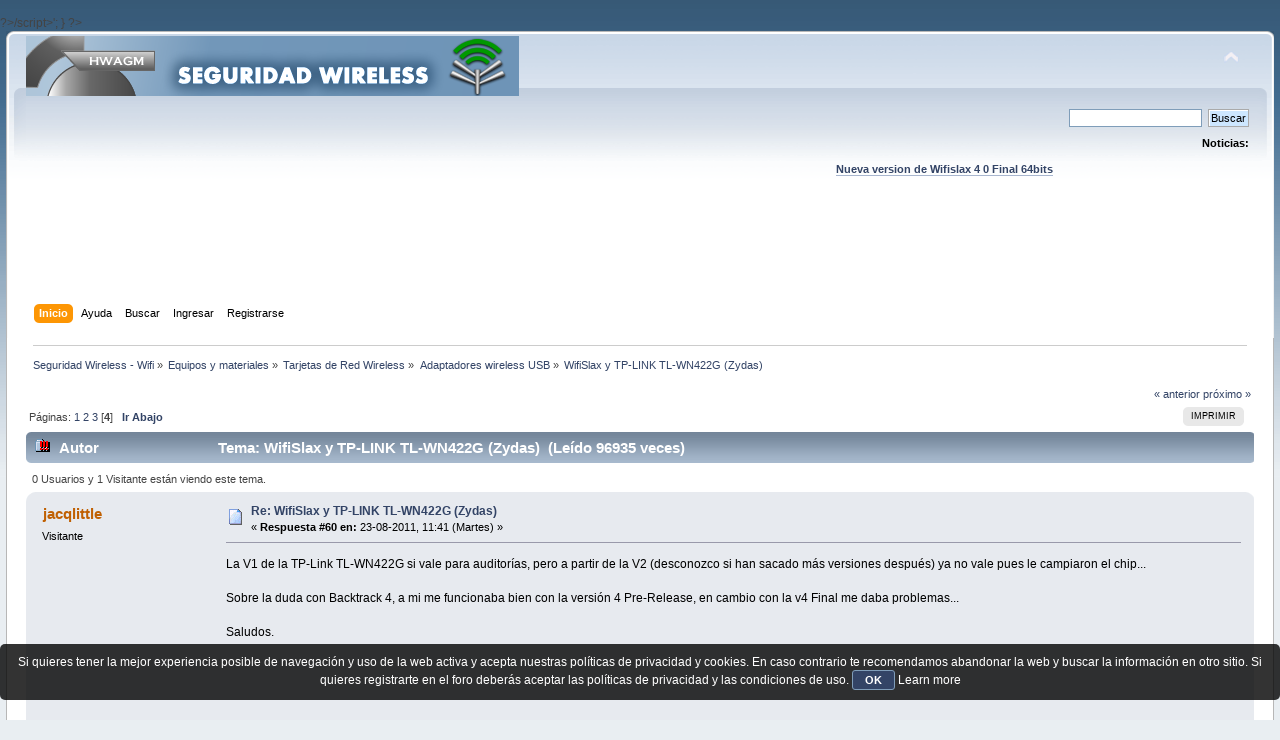

--- FILE ---
content_type: text/html; charset=utf-8
request_url: https://www.google.com/recaptcha/api2/aframe
body_size: 267
content:
<!DOCTYPE HTML><html><head><meta http-equiv="content-type" content="text/html; charset=UTF-8"></head><body><script nonce="-jiP71UwF880sUZMNNDL_g">/** Anti-fraud and anti-abuse applications only. See google.com/recaptcha */ try{var clients={'sodar':'https://pagead2.googlesyndication.com/pagead/sodar?'};window.addEventListener("message",function(a){try{if(a.source===window.parent){var b=JSON.parse(a.data);var c=clients[b['id']];if(c){var d=document.createElement('img');d.src=c+b['params']+'&rc='+(localStorage.getItem("rc::a")?sessionStorage.getItem("rc::b"):"");window.document.body.appendChild(d);sessionStorage.setItem("rc::e",parseInt(sessionStorage.getItem("rc::e")||0)+1);localStorage.setItem("rc::h",'1769107806224');}}}catch(b){}});window.parent.postMessage("_grecaptcha_ready", "*");}catch(b){}</script></body></html>